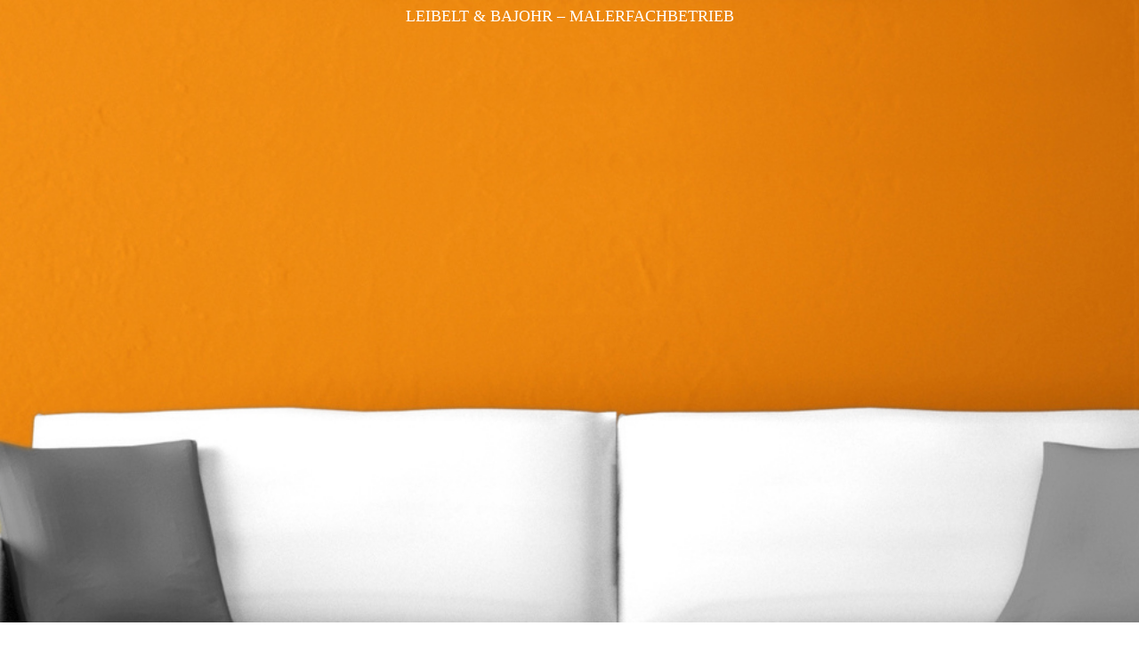

--- FILE ---
content_type: text/html; charset=utf-8
request_url: http://www.leibelt-bajohr.de/DAS-UNTERNEHMEN
body_size: 58325
content:
<!DOCTYPE html><html lang="de-DE"><head><meta http-equiv="Content-Type" content="text/html; charset=UTF-8"><title>Homepage von Leibelt &amp; Bajohr Malerfachbetrieb - DAS UNTERNEHMEN</title><meta name="description" content="Unsere Firma bietet professionelle Ausführung sämtlicher Maler-, Tapezier- und Lackierarbeiten in Ihrer Umgebung. Unser Ziel ist es, Sie zufriedenzustellen. Damit wir dieses Ziel erreichen, bieten wir besten Service zu fairen Preisen. Kontaktieren Sie uns!"><meta name="keywords" content="Meisterbetrieb, Fachberatung, Renovierung, Brillux GmbH &amp; Co. KG, Maler- &amp; Anstricharbeiten, Tapezierarbeiten, Innenputzarbeiten, Effektbeschichtungen, Zierprofile, Wandbeläge (Glasgewebe, Fototapeten, Reliefe), Altbausanierung (authentische Rekonstruktion), Stuckarbeiten (innen &amp; außen, Restauration), Bodenverlegearbeiten, Bodenbeschichtungen, Fassadendämmung, Innendämmung, Dachbodendämmung, "><meta content="Homepage von Leibelt &amp; Bajohr Malerfachbetrieb - DAS UNTERNEHMEN" property="og:title"><meta content="website" property="og:type"><meta content="http://maler-schoemberg.de/DAS-UNTERNEHMEN" property="og:url"><style>
                            .untrustedWidgetFrame {
                            width           : 300px;
                            height          : 200px;
                            border          : 0;
                            }
                        </style><script>
                            window.beng = window.beng || {};

                            window.beng.env = {
                            language : "de",
                            country : "DE",
                            mode : "deploy",
                            context : "page",
                            pageId : "000000934320",
                            scope : "1571981",
                            isProtected: false,
                            navigationText : "DAS UNTERNEHMEN",
                            instance : "1",
                            common_prefix : "//my.cm4all.net",
                            design_common : "//my.cm4all.net/beng/designs/",
                            design_template : "sys/cm_dux_079_2",
                            path_design : "//my.cm4all.net/beng/designs/data/sys/cm_dux_079_2/",
                            path_res : "//my.cm4all.net/res/",
                            path_bengres : "//my.cm4all.net/beng/res/",
                            masterDomain : "",
                            preferredDomain : "",
                            preprocessHostingUri : function(uri) {
                            
                                return uri || "";
                            
                            },
                            hideEmptyAreas: true
                            };
                            </script><script src="//my.cm4all.net/cm4all-beng-proxy/beng-proxy.js"></script><link type="text/css" rel="stylesheet" href="https://cdn-eu.c4t.cc/pool/font-awesome/4.7.0/css/font-awesome.min.css"/>
<link type="text/css" rel="stylesheet" href="//my.cm4all.net/res/js/lib/css/popup-guistrap.css" /><link rel="stylesheet" type="text/css" href="//my.cm4all.net/.cm4all/res/static/libcm4all-js-widget/3.85.43/css/widget-runtime.css" />
<link rel="stylesheet" type="text/css" href="//my.cm4all.net/.cm4all/res/static/beng-editor/3.0.44/css/deploy.css" />
<link rel="stylesheet" type="text/css" href="//my.cm4all.net/.cm4all/res/static/libcm4all-js-widget/3.85.43/css/slideshow-common.css" />
<script src="//my.cm4all.net/.cm4all/res/static/jquery-1.7/jquery.js"></script><script src="//my.cm4all.net/.cm4all/res/static/prototype-1.7.3/prototype.js"></script><script src="//my.cm4all.net/.cm4all/res/static/jslib/1.0.2/js/legacy.js"></script><script src="//my.cm4all.net/.cm4all/res/static/libcm4all-js-widget/3.85.43/js/widget-runtime.js"></script>
<script src="//my.cm4all.net/.cm4all/res/static/libcm4all-js-widget/3.85.43/js/slideshow-common.js"></script>
<script src="//my.cm4all.net/.cm4all/res/static/beng-editor/3.0.44/js/deploy.js"></script>
<script type="text/javascript" src="//my.cm4all.net/.cm4all/uro/assets/js/uro-min.js"></script><script>
                            (function() {
                                var linkElem = document.querySelector('link[href$="guistrap.css"], link[href$="guistrap.min.css"]');
                                if (linkElem) {
                                    linkElem.disabled = true;
                                    setTimeout(
                                            function() {
                                                linkElem.disabled = false ;
                                            },
                                            7500
                                    )
                                }
                            })();
                        </script><script>
                            window.cm_ensureFloatingSpace = function() {
                                jQuery(".cm_widget.cm_widget_float_left, .cm_widget.cm_widget_float_right").each(function (i, w) {
                                    w = jQuery(w);
                                    if (w.attr("data-original-width")) {
                                        w.css("width", w.attr("data-original-width")); // reset to original width
                                        w.removeAttr("data-original-width");
                                    }
                                    if (w.closest(".cm-container-small, .cm-container-medium").length > 0) {
                                        if (w.parent().innerWidth() - w.outerWidth() < 150 ||
                                            (w.attr("id").indexOf("FLMNGO_cm4all_com_widgets_Hamweather") >= 0 && w.outerWidth() < 150)) {
                                            if (!w.attr("data-original-width")) {
                                                w.attr("data-original-width", w[0].style.width); // store original width
                                            }
                                            w.css("width", "100%");
                                        }
                                    }
                                });
                            };
                            jQuery(window).resize(window.cm_ensureFloatingSpace);
                            jQuery(document).ready(window.cm_ensureFloatingSpace);
                        </script><script>
                      jQuery(document).ready(function() {
                        var as = jQuery(".cm_anchor");
                        as.each(function() {
                          var a = jQuery(this);
                          var t = a.attr("title");
                          a.hover(
                            function() {a.removeAttr("title");},
                            function() {if(t) a.attr({title: t});});});
                      });
                    </script><link href="//my.cm4all.net/.cm4all/designs/static/sys/cm_dux_079_2/1686182926.05/css/main.css" rel="stylesheet" type="text/css"><meta name="viewport" content="width=device-width, initial-scale=1, maximum-scale=1, user-scalable=no"><link href="//my.cm4all.net/.cm4all/designs/static/sys/cm_dux_079_2/1686182926.05/css/vars.css" rel="stylesheet" type="text/css"><link href="//my.cm4all.net/.cm4all/designs/static/sys/cm_dux_079_2/1686182926.05/css/cm-templates-global-style.css" rel="stylesheet" type="text/css"><link href="/.cm4all/handler.php/vars.css?v=20251018064631" type="text/css" rel="stylesheet"><script>
                            jQuery(document).ready(function () {
                                if (navigator.userAgent && navigator.userAgent.indexOf("Android 2.3") != -1) {
                                    jQuery(".cm-background-effects").css("position", "absolute"); // (PBT: #4187)
                                }
                            });
                            </script><style  type="text/css">.cm-logo {background-image: none;background-position: 0% 20%;
background-size: 65% auto;
background-repeat: no-repeat;
      }</style><script  type="text/javascript">window.cmLogoWidgetId = "CM_cm4all_com_widgets_Logo_7510398";
            window.cmLogoGetCommonWidget = function (){
                return new cm4all.Common.Widget({
            base    : "/DAS-UNTERNEHMEN",
            session : "",
            frame   : "",
            path    : "CM_cm4all_com_widgets_Logo_7510398"
        })
            };
            window.logoConfiguration = {
                "cm-logo-x" : "0%",
        "cm-logo-y" : "20%",
        "cm-logo-v" : "2.0",
        "cm-logo-w" : "65%",
        "cm-logo-h" : "auto",
        "cm-logo-di" : "sys/cm_dux_079_2",
        "cm-logo-u" : "uro-service://",
        "cm-logo-k" : "%7B%22serviceId%22%3A%220%22%2C%22path%22%3A%22%2FDesignvorlage%22%2C%22name%22%3A%22design_0021-092-logo-01.png%22%2C%22type%22%3A%22image%2Fpng%22%2C%22size%22%3A2131%2C%22start%22%3A%2216b22890c2b%22%2C%22width%22%3A413%2C%22height%22%3A63%7D",
        "cm-logo-bc" : "",
        "cm-logo-ln" : "",
        "cm-logo-ln$" : "",
        "cm-logo-hi" : true
        ,
        _logoBaseUrl : "uro-service:\/\/",
        _logoPath : "%7B%22serviceId%22%3A%220%22%2C%22path%22%3A%22%2FDesignvorlage%22%2C%22name%22%3A%22design_0021-092-logo-01.png%22%2C%22type%22%3A%22image%2Fpng%22%2C%22size%22%3A2131%2C%22start%22%3A%2216b22890c2b%22%2C%22width%22%3A413%2C%22height%22%3A63%7D"
        };
				document.observe('dom:loaded', function() {
					var containers = document.querySelectorAll("[cm_type=logo], [id=logo], .cm-logo");
          for (var i = 0; i < containers.length; i++) {
            var container = containers[i];
            if (container && window.beng && beng.env && beng.env.hideEmptyAreas) {
              if (beng.env.mode != "edit") {
                container.addClassName("cm_empty");
              } else {
                container.addClassName("cm_empty_editor");
              }
            }
          }
				});
			</script><link rel="icon" href="data:;base64,iVBORw0KGgo="/><style id="cm_table_styles">

            /*CM199f53775a02c66ebee61f208_begin*/

            #CM199f53775a02c66ebee61f208_div {
            margin: 0;
            padding: 0;
            
                width: 100%;
                max-width: 100%;
            
            }

            #CM199f53775a02c66ebee61f208 {
            border-spacing: 0px;
            
                width: 100%;
            
                margin: 10px -5px; /* negativ margins to place the outer td paddings outside the parent div */
            
                text-align: left;
            
                table-layout: fixed;
            
                width: calc(100% + 10px);
            
            }
            #CM199f53775a02c66ebee61f208 tr.cm_table {
            
                vertical-align: top;
            
            }
            #CM199f53775a02c66ebee61f208 td.cm_table {
            padding: 5px;
            
            }
            #CM199f53775a02c66ebee61f208 tr.cm_table.cm_firstrow td.cm_table {
            border-top: 0;
            }
            #CM199f53775a02c66ebee61f208 tr.cm_table.cm_lastrow td.cm_table {
            border-bottom: 0;
            }
            #CM199f53775a02c66ebee61f208 td.cm_table.cm_firstcol {
            border-left: 0;
            }
            #CM199f53775a02c66ebee61f208 td.cm_table.cm_lastcol {
            border-right: 0;
            }
            /*CM199f53775a02c66ebee61f208_end*/
        </style><style id="cm_background_queries"></style></head><body class=" device-desktop cm-deploy"><div class="cm-background"></div><div class="cm-background-video"></div><div class="cm-background-effects"></div><div class="cm-templates-container cm-templates-page-wrapper"><div class="cm-templates-heading cm_can_be_empty"><div class="cm-templates-container__center"><span class="cm-templates-heading__title cm_can_be_empty" id="title" style=""><span style="font-size: 18px; font-family: Merriweather, serif; color: #ffffff;">LEIBELT &amp; BAJOHR – MALERFACHBETRIEB</span></span><span class="cm-templates-heading__subtitle cm_can_be_empty" id="subtitle" style=""> </span></div></div><div class="cm-templates-keyvisual"><div class="cm-templates-keyvisual__media cm_can_be_empty cm-kv-0" id="keyvisual"></div></div><div class="cm-templates-spacer"> </div><div class="cm-templates-navigation"><div class="cm-templates-navigation__container cm-templates-container__center"><div class="cm-templates-logo"><div class="cm-templates-logo__media cm_can_be_empty cm-logo" id="logo"></div></div><div class="cm-templates-navigation__desktop cm_with_forcesub" id="cm_navigation"><ul id="cm_mainnavigation"><li id="cm_navigation_pid_934280"><a title="STARTSEITE" href="/STARTSEITE" class="cm_anchor">STARTSEITE</a></li><li id="cm_navigation_pid_934320" class="cm_current cm_has_subnavigation"><a title="DAS UNTERNEHMEN" href="/DAS-UNTERNEHMEN" class="cm_anchor">DAS UNTERNEHMEN</a><ul class="cm_subnavigation" id="cm_subnavigation_pid_934320"><li id="cm_navigation_pid_934321"><a title="Unser Team" href="/DAS-UNTERNEHMEN/Unser-Team" class="cm_anchor">Unser Team</a></li><li id="cm_navigation_pid_934322"><a title="Galerie" href="/DAS-UNTERNEHMEN/Galerie" class="cm_anchor">Galerie</a></li><li id="cm_navigation_pid_934323"><a title="Stellenangebote" href="/DAS-UNTERNEHMEN/Stellenangebote" class="cm_anchor">Stellenangebote</a></li></ul></li><li id="cm_navigation_pid_934324" class="cm_has_subnavigation"><a title="UNSERE LEISTUNGEN" href="/UNSERE-LEISTUNGEN" class="cm_anchor">UNSERE LEISTUNGEN</a><ul class="cm_subnavigation" id="cm_subnavigation_pid_934324"><li id="cm_navigation_pid_934325"><a title="Wärmedämmung" href="/UNSERE-LEISTUNGEN/Waermedaemmung" class="cm_anchor">Wärmedämmung</a></li><li id="cm_navigation_pid_934326"><a title="Altbausanierung" href="/UNSERE-LEISTUNGEN/Altbausanierung" class="cm_anchor">Altbausanierung</a></li><li id="cm_navigation_pid_934327"><a title="Stuckarbeiten" href="/UNSERE-LEISTUNGEN/Stuckarbeiten" class="cm_anchor">Stuckarbeiten</a></li><li id="cm_navigation_pid_934328"><a title="Weitere Leistungen" href="/UNSERE-LEISTUNGEN/Weitere-Leistungen" class="cm_anchor">Weitere Leistungen</a></li></ul></li><li id="cm_navigation_pid_934329"><a title="REFERENZEN" href="/REFERENZEN" class="cm_anchor">REFERENZEN</a></li><li id="cm_navigation_pid_934330"><a title="LIEFERANTEN" href="/LIEFERANTEN" class="cm_anchor">LIEFERANTEN</a></li><li id="cm_navigation_pid_934271" class="cm_has_subnavigation"><a title="KONTAKT" href="/KONTAKT" class="cm_anchor">KONTAKT</a><ul class="cm_subnavigation" id="cm_subnavigation_pid_934271"><li id="cm_navigation_pid_934331"><a title="Öffnungszeiten" href="/KONTAKT/Oeffnungszeiten" class="cm_anchor">Öffnungszeiten</a></li><li id="cm_navigation_pid_934332"><a title="Angebotsanfrage" href="/KONTAKT/Angebotsanfrage" class="cm_anchor">Angebotsanfrage</a></li><li id="cm_navigation_pid_934333"><a title="Anfahrt" href="/KONTAKT/Anfahrt" class="cm_anchor">Anfahrt</a></li><li id="cm_navigation_pid_934269"><a title="Impressum" href="/KONTAKT/Impressum" class="cm_anchor">Impressum</a></li></ul></li></ul></div><div class="cm-templates-navigation__mobil"><button type="button" class="cm-template-hamburger cm-template-hamburger--vortex"><span class="cm-template-hamburger__container"><span class="cm-template-hamburger__icon-lines"> </span></span><span class="cm-template-hamburger__pagename">Navigation</span></button><div class="cm_with_forcesub " id="mobilecm_mobile_navigation"><ul id="mobilecm_mainnavigation"><li id="mobilecm_navigation_pid_934280"><a title="STARTSEITE" href="/STARTSEITE" class="cm_anchor">STARTSEITE</a></li><li id="mobilecm_navigation_pid_934320" class="cm_current cm_has_subnavigation"><a title="DAS UNTERNEHMEN" href="/DAS-UNTERNEHMEN" class="cm_anchor">DAS UNTERNEHMEN</a><ul class="cm_subnavigation" id="mobilecm_subnavigation_pid_934320"><li id="mobilecm_navigation_pid_934321"><a title="Unser Team" href="/DAS-UNTERNEHMEN/Unser-Team" class="cm_anchor">Unser Team</a></li><li id="mobilecm_navigation_pid_934322"><a title="Galerie" href="/DAS-UNTERNEHMEN/Galerie" class="cm_anchor">Galerie</a></li><li id="mobilecm_navigation_pid_934323"><a title="Stellenangebote" href="/DAS-UNTERNEHMEN/Stellenangebote" class="cm_anchor">Stellenangebote</a></li></ul></li><li id="mobilecm_navigation_pid_934324" class="cm_has_subnavigation"><a title="UNSERE LEISTUNGEN" href="/UNSERE-LEISTUNGEN" class="cm_anchor">UNSERE LEISTUNGEN</a><ul class="cm_subnavigation" id="mobilecm_subnavigation_pid_934324"><li id="mobilecm_navigation_pid_934325"><a title="Wärmedämmung" href="/UNSERE-LEISTUNGEN/Waermedaemmung" class="cm_anchor">Wärmedämmung</a></li><li id="mobilecm_navigation_pid_934326"><a title="Altbausanierung" href="/UNSERE-LEISTUNGEN/Altbausanierung" class="cm_anchor">Altbausanierung</a></li><li id="mobilecm_navigation_pid_934327"><a title="Stuckarbeiten" href="/UNSERE-LEISTUNGEN/Stuckarbeiten" class="cm_anchor">Stuckarbeiten</a></li><li id="mobilecm_navigation_pid_934328"><a title="Weitere Leistungen" href="/UNSERE-LEISTUNGEN/Weitere-Leistungen" class="cm_anchor">Weitere Leistungen</a></li></ul></li><li id="mobilecm_navigation_pid_934329"><a title="REFERENZEN" href="/REFERENZEN" class="cm_anchor">REFERENZEN</a></li><li id="mobilecm_navigation_pid_934330"><a title="LIEFERANTEN" href="/LIEFERANTEN" class="cm_anchor">LIEFERANTEN</a></li><li id="mobilecm_navigation_pid_934271" class="cm_has_subnavigation"><a title="KONTAKT" href="/KONTAKT" class="cm_anchor">KONTAKT</a><ul class="cm_subnavigation" id="mobilecm_subnavigation_pid_934271"><li id="mobilecm_navigation_pid_934331"><a title="Öffnungszeiten" href="/KONTAKT/Oeffnungszeiten" class="cm_anchor">Öffnungszeiten</a></li><li id="mobilecm_navigation_pid_934332"><a title="Angebotsanfrage" href="/KONTAKT/Angebotsanfrage" class="cm_anchor">Angebotsanfrage</a></li><li id="mobilecm_navigation_pid_934333"><a title="Anfahrt" href="/KONTAKT/Anfahrt" class="cm_anchor">Anfahrt</a></li><li id="mobilecm_navigation_pid_934269"><a title="Impressum" href="/KONTAKT/Impressum" class="cm_anchor">Impressum</a></li></ul></li></ul></div></div></div></div><div class="cm-templates-content"><div class="cm-templates-container__center"><div class="cm-templates-content__main" id="content_main" data-cm-hintable="yes"><h1 style="font-size: x-large; color: #363535; font-family: Merriweather;">Unser Unternehmen</h1><div class="clearFloating" style="clear:both;height: 0px; width: auto;"></div><div id="widgetcontainer_S4BPRD_cm4all_com_widgets_UroPhoto_7511004" class="cm_widget cm4all_com_widgets_UroPhoto cm_widget_float_right" style="width:13%; max-width:1000px; "><div class="cm_widget_anchor"><a name="S4BPRD_cm4all_com_widgets_UroPhoto_7511004" id="widgetanchor_S4BPRD_cm4all_com_widgets_UroPhoto_7511004"><!--cm4all.com.widgets.UroPhoto--></a></div><div xmlns="http://www.w3.org/1999/xhtml" style="width:100%;height:100%;" id="uroPhotoOuterS4BPRD_cm4all_com_widgets_UroPhoto_7511004"><picture><source srcset="/.cm4all/uproc.php/0/.153513a3791.jpg/picture-2600?_=199f54b2270 1x, /.cm4all/uproc.php/0/153513a3791.jpg?_=199f54b2270 2x" media="(min-width:1300px)"><source srcset="/.cm4all/uproc.php/0/.153513a3791.jpg/picture-1600?_=199f54b2270 1x, /.cm4all/uproc.php/0/.153513a3791.jpg/picture-2600?_=199f54b2270 2x" media="(min-width:800px)"><source srcset="/.cm4all/uproc.php/0/.153513a3791.jpg/picture-1200?_=199f54b2270 1x, /.cm4all/uproc.php/0/.153513a3791.jpg/picture-1600?_=199f54b2270 2x" media="(min-width:600px)"><source srcset="/.cm4all/uproc.php/0/.153513a3791.jpg/picture-800?_=199f54b2270 1x, /.cm4all/uproc.php/0/.153513a3791.jpg/picture-1200?_=199f54b2270 2x" media="(min-width:400px)"><source srcset="/.cm4all/uproc.php/0/.153513a3791.jpg/picture-400?_=199f54b2270 1x, /.cm4all/uproc.php/0/.153513a3791.jpg/picture-800?_=199f54b2270 2x" media="(min-width:200px)"><source srcset="/.cm4all/uproc.php/0/.153513a3791.jpg/picture-200?_=199f54b2270 1x, /.cm4all/uproc.php/0/.153513a3791.jpg/picture-400?_=199f54b2270 2x" media="(min-width:100px)"><img src="/.cm4all/uproc.php/0/.153513a3791.jpg/picture-200?_=199f54b2270" data-uro-original="/.cm4all/uproc.php/0/153513a3791.jpg?_=199f54b2270" onerror="uroGlobal().util.error(this, '', 'uro-widget')" data-uro-width="1000" data-uro-height="881" alt="" style="width:100%;" title="" loading="lazy"></picture><span></span></div></div><p style="color: #363535; font-family: Roboto, sans-serif; font-size: small;">Auf dieser Seite finden Sie alle Informationen, die Ihnen helfen, sich ein Bild von unserem Betrieb zu machen.</p><p style="color: #363535; font-family: Roboto, sans-serif; font-size: small;">Die Firma existiert schon seit vielen Jahren und ist bekannt für ihre qualitativ hochwertige Arbeit und Zuverlässigkeit. Mit jahrelanger Arbeitserfahrung garantieren unsere Mitarbeiter, dass sämtliche Arbeiten stets optimal und gewissenhaft ausgeführt werden.</p><p style="color: #363535; font-family: Roboto, sans-serif; font-size: small;">Schauen Sie sich unsere Galerie an. Dort können Sie sich einen persönlichen Eindruck von unseren Mitarbeitern, der Firma und unserer Arbeit verschaffen.</p><div class="clearFloating" style="clear:both;height: 0px; width: auto;"></div><div id="widgetcontainer_S4BPRD_com_cm4all_wdn_Separatingline_7511016" class="
					cm_widget_block
					cm_widget com_cm4all_wdn_Separatingline cm_widget_block_center" style="width:100%; max-width:100%; "><div class="cm_widget_anchor"><a name="S4BPRD_com_cm4all_wdn_Separatingline_7511016" id="widgetanchor_S4BPRD_com_cm4all_wdn_Separatingline_7511016"><!--com.cm4all.wdn.Separatingline--></a></div><script type="text/javascript">
window.cm4all.widgets.register( '/DAS-UNTERNEHMEN', '', '', 'S4BPRD_com_cm4all_wdn_Separatingline_7511016');
</script>
		<script type="text/javascript">
	(function() {

		var links = ["@\/css\/straight.min.css?v=2.css"];
		for( var i=0; i<links.length; i++) {
			if( links[i].indexOf( '@')==0) {
				links[i] = "/.cm4all/widgetres.php/com.cm4all.wdn.Separatingline/" + links[i].substring( 2);
			} else if( links[i].indexOf( '/')!=0) {
				links[i] = window.cm4all.widgets[ 'S4BPRD_com_cm4all_wdn_Separatingline_7511016'].url( links[i]);
			}
		}
		cm4all.Common.loadCss( links);

		var scripts = [];
		for( var i=0; i<scripts.length; i++) {
			if( scripts[i].indexOf( '@')==0) {
				scripts[i] = "/.cm4all/widgetres.php/com.cm4all.wdn.Separatingline/" + scripts[i].substring( 2);
			} else if( scripts[i].indexOf( '/')!=0) {
				scripts[i] = window.cm4all.widgets[ 'S4BPRD_com_cm4all_wdn_Separatingline_7511016'].url( scripts[i]);
			}
		}

		var deferred = jQuery.Deferred();
		window.cm4all.widgets[ 'S4BPRD_com_cm4all_wdn_Separatingline_7511016'].ready = (function() {
			var ready = function ready( handler) {
				deferred.done( handler);
			};
			return deferred.promise( ready);
		})();
		cm4all.Common.requireLibrary( scripts, function() {
			deferred.resolveWith( window.cm4all.widgets[ 'S4BPRD_com_cm4all_wdn_Separatingline_7511016']);
		});
	})();
</script><script type="text/javascript">
  (function() {
    if (document.querySelector('link[href*="/font-awesome."], link[href*="/e/Bundle/"]')) {
      return;
    }

    var request = new XMLHttpRequest();
    request.open('GET', '//cdn-eu.c4t.cc/font-awesome,version=4?format=json', true);
    request.onload = function() {
      if (request.status >= 200 && request.status < 400) {
        var data = JSON.parse(request.responseText);
        if (data && data.resources && Array.isArray(data.resources.css)) {
          window.Common.loadCss(data.resources.css);
        }
      }
    };
    request.send();
  })();
</script>

<div class="cm-widget_separatingline cm-w_sl-h1 cm-w_sl-straight" style="margin: 1% 0% 1% 0%;"></div>
</div><h1 style="font-size: x-large; color: #363535; font-family: Merriweather;">Unser Motto</h1><p style="color: #363535; font-family: Roboto, sans-serif; font-size: small;">Als modernes Dienstleistungsunternehmen steht guter Service für uns ganz oben! Wir betreuen Sie von Anfang an und lassen Sie nicht im Regen stehen. So ist es unsere Maxime, Sie als Kunden zufriedenzustellen - denn wir sind erst zufrieden, wenn Sie es sind!</p><div style="clear: both;" id="cm_bottom_clearer" contenteditable="false"></div></div></div></div><div class="cm-templates-sidebar cm-templates-sidebar--position-bottom cm_can_be_empty"><div class="cm-templates-sidebar__container cm-templates-container__center"><div class="sidebar cm-templates-sidebar__widgetbar cm_can_be_empty" id="widgetbar_site_1" data-cm-hintable="yes"><div id="widgetcontainer_S4BPRD_cm4all_com_widgets_UroPhoto_7510610" class="
					cm_widget_block
					cm_widget cm4all_com_widgets_UroPhoto cm_widget_block_center" style="width:13.7%; max-width:856px; "><div class="cm_widget_anchor"><a name="S4BPRD_cm4all_com_widgets_UroPhoto_7510610" id="widgetanchor_S4BPRD_cm4all_com_widgets_UroPhoto_7510610"><!--cm4all.com.widgets.UroPhoto--></a></div><div xmlns="http://www.w3.org/1999/xhtml" style="width:100%;height:100%;" id="uroPhotoOuterS4BPRD_cm4all_com_widgets_UroPhoto_7510610"><picture><source srcset="/.cm4all/uproc.php/0/.logo.png/picture-2600?_=199f5337fa8 1x, /.cm4all/uproc.php/0/logo.png?_=199f5337fa8 2x" media="(min-width:1300px)"><source srcset="/.cm4all/uproc.php/0/.logo.png/picture-1600?_=199f5337fa8 1x, /.cm4all/uproc.php/0/.logo.png/picture-2600?_=199f5337fa8 2x" media="(min-width:800px)"><source srcset="/.cm4all/uproc.php/0/.logo.png/picture-1200?_=199f5337fa8 1x, /.cm4all/uproc.php/0/.logo.png/picture-1600?_=199f5337fa8 2x" media="(min-width:600px)"><source srcset="/.cm4all/uproc.php/0/.logo.png/picture-800?_=199f5337fa8 1x, /.cm4all/uproc.php/0/.logo.png/picture-1200?_=199f5337fa8 2x" media="(min-width:400px)"><source srcset="/.cm4all/uproc.php/0/.logo.png/picture-400?_=199f5337fa8 1x, /.cm4all/uproc.php/0/.logo.png/picture-800?_=199f5337fa8 2x" media="(min-width:200px)"><source srcset="/.cm4all/uproc.php/0/.logo.png/picture-200?_=199f5337fa8 1x, /.cm4all/uproc.php/0/.logo.png/picture-400?_=199f5337fa8 2x" media="(min-width:100px)"><img src="/.cm4all/uproc.php/0/.logo.png/picture-200?_=199f5337fa8" data-uro-original="/.cm4all/uproc.php/0/logo.png?_=199f5337fa8" onerror="uroGlobal().util.error(this, '', 'uro-widget')" data-uro-width="856" data-uro-height="325" alt="" style="width:100%;" title="" loading="lazy"></picture><span></span></div></div><p style="text-align: center;"><br></p><table id="CM199f53775a02c66ebee61f208" class="cm_table"><tbody class="cm_table"><tr class="cm_table cm_firstrow"><td style="text-align: right;" class="cm_table cm_firstcol"><div id="widgetcontainer_S4BPRD_cm4all_com_widgets_UroPhoto_7510810" class="cm_widget cm4all_com_widgets_UroPhoto cm_widget_float_right" style="width:13.1%; max-width:61px; "><div class="cm_widget_anchor"><a name="S4BPRD_cm4all_com_widgets_UroPhoto_7510810" id="widgetanchor_S4BPRD_cm4all_com_widgets_UroPhoto_7510810"><!--cm4all.com.widgets.UroPhoto--></a></div><div xmlns="http://www.w3.org/1999/xhtml" style="width:100%;height:100%;" id="uroPhotoOuterS4BPRD_cm4all_com_widgets_UroPhoto_7510810"><a href="/KONTAKT/Anfahrt" style="border:none"><picture><source srcset="/.cm4all/uproc.php/0/.anfahrt.png/picture-2600?_=199f5355080 1x, /.cm4all/uproc.php/0/anfahrt.png?_=199f5355080 2x" media="(min-width:1300px)"><source srcset="/.cm4all/uproc.php/0/.anfahrt.png/picture-1600?_=199f5355080 1x, /.cm4all/uproc.php/0/.anfahrt.png/picture-2600?_=199f5355080 2x" media="(min-width:800px)"><source srcset="/.cm4all/uproc.php/0/.anfahrt.png/picture-1200?_=199f5355080 1x, /.cm4all/uproc.php/0/.anfahrt.png/picture-1600?_=199f5355080 2x" media="(min-width:600px)"><source srcset="/.cm4all/uproc.php/0/.anfahrt.png/picture-800?_=199f5355080 1x, /.cm4all/uproc.php/0/.anfahrt.png/picture-1200?_=199f5355080 2x" media="(min-width:400px)"><source srcset="/.cm4all/uproc.php/0/.anfahrt.png/picture-400?_=199f5355080 1x, /.cm4all/uproc.php/0/.anfahrt.png/picture-800?_=199f5355080 2x" media="(min-width:200px)"><source srcset="/.cm4all/uproc.php/0/.anfahrt.png/picture-200?_=199f5355080 1x, /.cm4all/uproc.php/0/.anfahrt.png/picture-400?_=199f5355080 2x" media="(min-width:100px)"><img src="/.cm4all/uproc.php/0/.anfahrt.png/picture-200?_=199f5355080" data-uro-original="/.cm4all/uproc.php/0/anfahrt.png?_=199f5355080" onerror="uroGlobal().util.error(this, '', 'uro-widget')" data-uro-width="61" data-uro-height="75" alt="" style="width:100%;" title="" loading="lazy"></picture><span></span></a></div></div><p><br></p></td><td class="cm_table cm_lastcol"><p><span style="background-color: transparent;"><span style="color: #363535; font-family: Roboto, sans-serif; font-size: small;">Salmbacher Straße 36</span><br><span style="color: #363535; font-family: Roboto, sans-serif; font-size: small;">75328 Schömberg</span></span></p></td></tr><tr class="cm_table"><td style="text-align: right;" class="cm_table cm_firstcol"><div id="widgetcontainer_S4BPRD_cm4all_com_widgets_UroPhoto_7510803" class="cm_widget cm4all_com_widgets_UroPhoto cm_widget_float_right" style="width:38.2%; max-width:50px; "><div class="cm_widget_anchor"><a name="S4BPRD_cm4all_com_widgets_UroPhoto_7510803" id="widgetanchor_S4BPRD_cm4all_com_widgets_UroPhoto_7510803"><!--cm4all.com.widgets.UroPhoto--></a></div><div xmlns="http://www.w3.org/1999/xhtml" style="width:100%;height:100%;" id="uroPhotoOuterS4BPRD_cm4all_com_widgets_UroPhoto_7510803"><a href="/KONTAKT" style="border:none"><picture><source srcset="/.cm4all/uproc.php/0/.telefon.png/picture-2600?_=199f53544c8 1x, /.cm4all/uproc.php/0/telefon.png?_=199f53544c8 2x" media="(min-width:1300px)"><source srcset="/.cm4all/uproc.php/0/.telefon.png/picture-1600?_=199f53544c8 1x, /.cm4all/uproc.php/0/.telefon.png/picture-2600?_=199f53544c8 2x" media="(min-width:800px)"><source srcset="/.cm4all/uproc.php/0/.telefon.png/picture-1200?_=199f53544c8 1x, /.cm4all/uproc.php/0/.telefon.png/picture-1600?_=199f53544c8 2x" media="(min-width:600px)"><source srcset="/.cm4all/uproc.php/0/.telefon.png/picture-800?_=199f53544c8 1x, /.cm4all/uproc.php/0/.telefon.png/picture-1200?_=199f53544c8 2x" media="(min-width:400px)"><source srcset="/.cm4all/uproc.php/0/.telefon.png/picture-400?_=199f53544c8 1x, /.cm4all/uproc.php/0/.telefon.png/picture-800?_=199f53544c8 2x" media="(min-width:200px)"><source srcset="/.cm4all/uproc.php/0/.telefon.png/picture-200?_=199f53544c8 1x, /.cm4all/uproc.php/0/.telefon.png/picture-400?_=199f53544c8 2x" media="(min-width:100px)"><img src="/.cm4all/uproc.php/0/.telefon.png/picture-200?_=199f53544c8" data-uro-original="/.cm4all/uproc.php/0/telefon.png?_=199f53544c8" onerror="uroGlobal().util.error(this, '', 'uro-widget')" data-uro-width="50" data-uro-height="40" alt="" style="width:100%;" title="" loading="lazy"></picture><span></span></a></div></div><p><br></p></td><td class="cm_table cm_lastcol"><p><span style="background-color: transparent;"><span style="color: #363535; font-family: Roboto, sans-serif; font-size: small;">Tel.: 07084-6126</span><br><span style="color: #363535; font-family: Roboto, sans-serif; font-size: small;">Fax: 07084-4703</span><br><span style="color: #363535; font-family: Roboto, sans-serif; font-size: small;">Herr Bajohr: 0177-6422217</span><br><span style="color: #363535; font-family: Roboto, sans-serif; font-size: small;">Herr Leibelt: 0171-2726001</span></span></p></td></tr><tr class="cm_table cm_lastrow"><td style="text-align: right;" class="cm_table cm_firstcol"><div id="widgetcontainer_S4BPRD_cm4all_com_widgets_UroPhoto_7510641" class="cm_widget cm4all_com_widgets_UroPhoto cm_widget_float_right" style="width:13.1%; max-width:50px; "><div class="cm_widget_anchor"><a name="S4BPRD_cm4all_com_widgets_UroPhoto_7510641" id="widgetanchor_S4BPRD_cm4all_com_widgets_UroPhoto_7510641"><!--cm4all.com.widgets.UroPhoto--></a></div><div xmlns="http://www.w3.org/1999/xhtml" style="width:100%;height:100%;" id="uroPhotoOuterS4BPRD_cm4all_com_widgets_UroPhoto_7510641"><a href="mailto:malerleibelt@aol.com"><picture><source srcset="/.cm4all/uproc.php/0/.mail.png/picture-2600?_=199f53548b0 1x, /.cm4all/uproc.php/0/mail.png?_=199f53548b0 2x" media="(min-width:1300px)"><source srcset="/.cm4all/uproc.php/0/.mail.png/picture-1600?_=199f53548b0 1x, /.cm4all/uproc.php/0/.mail.png/picture-2600?_=199f53548b0 2x" media="(min-width:800px)"><source srcset="/.cm4all/uproc.php/0/.mail.png/picture-1200?_=199f53548b0 1x, /.cm4all/uproc.php/0/.mail.png/picture-1600?_=199f53548b0 2x" media="(min-width:600px)"><source srcset="/.cm4all/uproc.php/0/.mail.png/picture-800?_=199f53548b0 1x, /.cm4all/uproc.php/0/.mail.png/picture-1200?_=199f53548b0 2x" media="(min-width:400px)"><source srcset="/.cm4all/uproc.php/0/.mail.png/picture-400?_=199f53548b0 1x, /.cm4all/uproc.php/0/.mail.png/picture-800?_=199f53548b0 2x" media="(min-width:200px)"><source srcset="/.cm4all/uproc.php/0/.mail.png/picture-200?_=199f53548b0 1x, /.cm4all/uproc.php/0/.mail.png/picture-400?_=199f53548b0 2x" media="(min-width:100px)"><img src="/.cm4all/uproc.php/0/.mail.png/picture-200?_=199f53548b0" data-uro-original="/.cm4all/uproc.php/0/mail.png?_=199f53548b0" onerror="uroGlobal().util.error(this, '', 'uro-widget')" data-uro-width="50" data-uro-height="35" alt="" style="width:100%;" title="" loading="lazy"></picture><span></span></a></div></div><p><br></p></td><td class="cm_table cm_lastcol"><p><a href="mailto:malerleibelt%40aol.com?subject=" style="font-family: Roboto, sans-serif; font-size: small; color: #363535; background-color: transparent;" class="cm_anchor">malerleibelt@aol.com</a></p></td></tr></tbody></table><div id="widgetcontainer_S4BPRD_com_cm4all_wdn_w4b_LinkBrillux_7511639" class="
					cm_widget_block
					cm_widget com_cm4all_wdn_w4b_LinkBrillux cm_widget_block_center" style="width:100%; max-width:100%; "><div class="cm_widget_anchor"><a name="S4BPRD_com_cm4all_wdn_w4b_LinkBrillux_7511639" id="widgetanchor_S4BPRD_com_cm4all_wdn_w4b_LinkBrillux_7511639"><!--com.cm4all.wdn.w4b.LinkBrillux--></a></div><script type="text/javascript">
window.cm4all.widgets.register( '/DAS-UNTERNEHMEN', '', '', 'S4BPRD_com_cm4all_wdn_w4b_LinkBrillux_7511639');
</script>
		<script>
	window.cm4all.widgets[ 'S4BPRD_com_cm4all_wdn_w4b_LinkBrillux_7511639'].ready = (function() {
		var deferred = jQuery.Deferred().resolveWith( window.cm4all.widgets[ 'S4BPRD_com_cm4all_wdn_w4b_LinkBrillux_7511639']);
		var ready = function ready( handler) {
			deferred.done( handler);
		};
		return deferred.promise( ready);
	})();
</script><div id="C_S4BPRD_com_cm4all_wdn_w4b_LinkBrillux_7511639__-BrilluxLink" style="text-align: center;">
  <a
    target="_blank"
    rel="noopener noreferrer external"
    href="https://www.farbdesigner.de/web/"
  >
    <img
      style="max-width: 100%;"
      alt="@/images/farbdesigner_2.jpg"
      src="/.cm4all/widgetres.php/com.cm4all.wdn.w4b.LinkBrillux/images/farbdesigner_2.jpg"
    />
  </a>
</div>
</div><p style="text-align: center;"><br></p></div><div class="sidebar cm-templates-sidebar__widgetbar cm_can_be_empty" id="widgetbar_page_1" data-cm-hintable="yes"><p> </p></div></div></div><div class="cm-templates-footer cm_can_be_empty"><div class="cm-templates-footer__container cm-templates-container__center"><div class="cm-templates-footer__content cm_can_be_empty" id="footer" data-cm-hintable="yes"><div style="text-align: center;"><span style="font-size: small; font-family: Roboto;"><span style="color: #ffffff; font-family: Roboto;"><a href="/STARTSEITE" class="cm_anchor">Startseite</a></span>           |          <span style="color: #ffffff; font-family: Roboto;"><a href="/KONTAKT/Impressum" class="cm_anchor">Impressum &amp; Datenschutz</a></span>          |         <span style="color: #ffffff; font-family: Roboto;"><a href="/KONTAKT" class="cm_anchor">Kontakt</a></span>         |         <a href="mailto:?subject=Interessante%20Webseite%20entdeckt!&amp;body=Ich%20habe%20eine%20interessante%20Webseite%20entdeckt.%20Hier%20ist%20der%20Link:%20http://15719812779.web4business.net" style="color: #ffffff; font-family: Merriweather;" class="cm_anchor"><span style="font-family: Roboto;">Seite weiterempfehlen</span></a>          |         </span><span style="font-size: 14px;"><span style="font-size: 13px; font-family: Roboto, sans-serif;">Letzte Änderung: 18.10.2025</span> </span><span style="font-size: small; font-family: Roboto;">   </span><span style="font-size: small; font-family: Roboto;">|</span><span style="font-size: small; font-family: Roboto;">   </span><span style="font-size: small; font-family: Roboto;">© Leibelt &amp; Bajohr Malerfachbetrieb </span><span style="font-size: 13px; font-family: Roboto, sans-serif;">2025</span></div></div></div></div></div><script type="text/javascript" src="//my.cm4all.net/.cm4all/designs/static/sys/cm_dux_079_2/1686182926.05/js/initialise.js"></script><script type="text/javascript" src="//my.cm4all.net/.cm4all/designs/static/sys/cm_dux_079_2/1686182926.05/js/cm-templates-global-script.js"></script><div class="cm_widget_anchor"><a name="CM_cm4all_com_widgets_CookiePolicy_7510399" id="widgetanchor_CM_cm4all_com_widgets_CookiePolicy_7510399"><!--cm4all.com.widgets.CookiePolicy--></a></div><div style="display:none" class="cm-wp-container cm4all-cookie-policy-placeholder-template"><div class="cm-wp-header"><h4 class="cm-wp-header__headline">Externe Inhalte</h4><p class="cm-wp-header__text">Die an dieser Stelle vorgesehenen Inhalte können aufgrund Ihrer aktuellen <a class="cm-wp-header__link" href="#" onclick="openCookieSettings();return false;">Cookie-Einstellungen</a> nicht angezeigt werden.</p></div><div class="cm-wp-content"><div class="cm-wp-content__control"><label class="cm-wp-content-switcher"><input type="checkbox" class="cm-wp-content-switcher__checkbox" /><span class="cm-wp-content-switcher__label">Drittanbieter-Inhalte</span></label></div><p class="cm-wp-content__text">Diese Webseite bietet möglicherweise Inhalte oder Funktionalitäten an, die von Drittanbietern eigenverantwortlich zur Verfügung gestellt werden. Diese Drittanbieter können eigene Cookies setzen, z.B. um die Nutzeraktivität zu verfolgen oder ihre Angebote zu personalisieren und zu optimieren.</p></div></div><div style="display: none;" id="cookieSettingsDialog" class="cm-cookie-container"><div class="cm-cookie-header"><h4 class="cm-cookie-header__headline">Cookie-Einstellungen</h4><div class="cm-cookie-header__close-button"></div></div><div class="cm-cookie-content"><p class="cm-cookie-content__text">Diese Webseite verwendet Cookies, um Besuchern ein optimales Nutzererlebnis zu bieten. Bestimmte Inhalte von Drittanbietern werden nur angezeigt, wenn die entsprechende Option aktiviert ist. Die Datenverarbeitung kann dann auch in einem Drittland erfolgen. Weitere Informationen hierzu in der Datenschutzerklärung.</p><div class="cm-cookie-content__controls"><div class="cm-cookie-controls-container"><div class="cm-cookie-controls cm-cookie-controls--essential"><div class="cm-cookie-flex-wrapper"><label class="cm-cookie-switch-wrapper"><input id="cookieSettingsEssential" type="checkbox" disabled="disabled" checked="checked" /><span></span></label><div class="cm-cookie-expand-wrapper"><span>Technisch notwendige</span><div class="cm-cookie-content-expansion-button"></div></div></div><div class="cm-cookie-content-expansion-text">Diese Cookies sind zum Betrieb der Webseite notwendig, z.B. zum Schutz vor Hackerangriffen und zur Gewährleistung eines konsistenten und der Nachfrage angepassten Erscheinungsbilds der Seite.</div></div><div class="cm-cookie-controls cm-cookie-controls--statistic"><div class="cm-cookie-flex-wrapper"><label class="cm-cookie-switch-wrapper"><input id="cookieSettingsStatistics" type="checkbox" /><span></span></label><div class="cm-cookie-expand-wrapper"><span>Analytische</span><div class="cm-cookie-content-expansion-button"></div></div></div><div class="cm-cookie-content-expansion-text">Diese Cookies werden verwendet, um das Nutzererlebnis weiter zu optimieren. Hierunter fallen auch Statistiken, die dem Webseitenbetreiber von Drittanbietern zur Verfügung gestellt werden, sowie die Ausspielung von personalisierter Werbung durch die Nachverfolgung der Nutzeraktivität über verschiedene Webseiten.</div></div><div class="cm-cookie-controls cm-cookie-controls--third-party"><div class="cm-cookie-flex-wrapper"><label class="cm-cookie-switch-wrapper"><input id="cookieSettingsThirdparty" type="checkbox" /><span></span></label><div class="cm-cookie-expand-wrapper"><span>Drittanbieter-Inhalte</span><div class="cm-cookie-content-expansion-button"></div></div></div><div class="cm-cookie-content-expansion-text">Diese Webseite bietet möglicherweise Inhalte oder Funktionalitäten an, die von Drittanbietern eigenverantwortlich zur Verfügung gestellt werden. Diese Drittanbieter können eigene Cookies setzen, z.B. um die Nutzeraktivität zu verfolgen oder ihre Angebote zu personalisieren und zu optimieren.</div></div></div><div class="cm-cookie-content-button"><div onclick="selectAllCookieTypes(); setTimeout(saveCookieSettings, 400);" class="cm-cookie-button cm-cookie-content-button--accept-all"><span>Alle akzeptieren</span></div><div onclick="saveCookieSettings();" class="cm-cookie-button cm-cookie-content-button--save"><span>Speichern</span></div></div></div></div></div><script type="text/javascript">
      Common.loadCss("/.cm4all/widgetres.php/cm4all.com.widgets.CookiePolicy/show.css?v=1766407036784");
    </script><script data-tracking="true" data-cookie-settings-enabled="true" src="/.cm4all/widgetres.php/cm4all.com.widgets.CookiePolicy/show.js?v=1766407036784" defer="defer" id="cookieSettingsScript"></script><noscript ><div style="position:absolute;bottom:0;" id="statdiv"><img alt="" height="1" width="1" src="//my.cm4all.net/.cm4all/_pixel.img?site=1043580-Pz2gsgu9&amp;page=pid_934320&amp;path=%2FDAS-UNTERNEHMEN&amp;nt=DAS+UNTERNEHMEN"/></div></noscript><script  type="text/javascript">//<![CDATA[
            document.body.insertAdjacentHTML('beforeend', '<div style="position:absolute;bottom:0;" id="statdiv"><img alt="" height="1" width="1" src="//my.cm4all.net/.cm4all/_pixel.img?site=1043580-Pz2gsgu9&amp;page=pid_934320&amp;path=%2FDAS-UNTERNEHMEN&amp;nt=DAS+UNTERNEHMEN&amp;domain='+escape(document.location.hostname)+'&amp;ref='+escape(document.referrer)+'"/></div>');
        //]]></script><script type="application/x-cm4all-cookie-consent" data-code="&lt;style&gt;
.socialBookmarks {   text-align: left !important; }



 &lt;/style&gt;"></script><div  style="display: none;" id="keyvisualWidgetVideosContainer"></div><style  type="text/css">.cm-kv-0-1 {
background-color: ;
background-position: 50% 50%;
background-size: auto 100%;
background-repeat: no-repeat;
}
.cm-kv-0-2 {
background-color: ;
background-position: 50% 50%;
background-size: auto 100%;
background-repeat: no-repeat;
}
.cm-kv-0-3 {
background-color: ;
background-position: 50% 50%;
background-size: auto 100%;
background-repeat: no-repeat;
}
.cm-kv-0-4 {
background-color: ;
background-position: 50% 50%;
background-size: auto 100%;
background-repeat: no-repeat;
}
.cm-kv-0-5 {
background-color: ;
background-position: 50% 50%;
background-size: auto 100%;
background-repeat: no-repeat;
}
.cm-kv-0-6 {
background-color: ;
background-position: 50% 50%;
background-size: auto 100%;
background-repeat: no-repeat;
}
@media(min-width: 100px), (min-resolution: 72dpi), (-webkit-min-device-pixel-ratio: 1) {.cm-kv-0-1{background-image:url("/.cm4all/uproc.php/0/.titel13.jpg/picture-200?_=199f52a1340");}}@media(min-width: 100px), (min-resolution: 144dpi), (-webkit-min-device-pixel-ratio: 2) {.cm-kv-0-1{background-image:url("/.cm4all/uproc.php/0/.titel13.jpg/picture-400?_=199f52a1340");}}@media(min-width: 200px), (min-resolution: 72dpi), (-webkit-min-device-pixel-ratio: 1) {.cm-kv-0-1{background-image:url("/.cm4all/uproc.php/0/.titel13.jpg/picture-400?_=199f52a1340");}}@media(min-width: 200px), (min-resolution: 144dpi), (-webkit-min-device-pixel-ratio: 2) {.cm-kv-0-1{background-image:url("/.cm4all/uproc.php/0/.titel13.jpg/picture-800?_=199f52a1340");}}@media(min-width: 400px), (min-resolution: 72dpi), (-webkit-min-device-pixel-ratio: 1) {.cm-kv-0-1{background-image:url("/.cm4all/uproc.php/0/.titel13.jpg/picture-800?_=199f52a1340");}}@media(min-width: 400px), (min-resolution: 144dpi), (-webkit-min-device-pixel-ratio: 2) {.cm-kv-0-1{background-image:url("/.cm4all/uproc.php/0/.titel13.jpg/picture-1200?_=199f52a1340");}}@media(min-width: 600px), (min-resolution: 72dpi), (-webkit-min-device-pixel-ratio: 1) {.cm-kv-0-1{background-image:url("/.cm4all/uproc.php/0/.titel13.jpg/picture-1200?_=199f52a1340");}}@media(min-width: 600px), (min-resolution: 144dpi), (-webkit-min-device-pixel-ratio: 2) {.cm-kv-0-1{background-image:url("/.cm4all/uproc.php/0/.titel13.jpg/picture-1600?_=199f52a1340");}}@media(min-width: 800px), (min-resolution: 72dpi), (-webkit-min-device-pixel-ratio: 1) {.cm-kv-0-1{background-image:url("/.cm4all/uproc.php/0/.titel13.jpg/picture-1600?_=199f52a1340");}}@media(min-width: 800px), (min-resolution: 144dpi), (-webkit-min-device-pixel-ratio: 2) {.cm-kv-0-1{background-image:url("/.cm4all/uproc.php/0/.titel13.jpg/picture-2600?_=199f52a1340");}}@media(min-width: 100px), (min-resolution: 72dpi), (-webkit-min-device-pixel-ratio: 1) {.cm-kv-0-2{background-image:url("/.cm4all/uproc.php/0/.titel15.jpg/picture-200?_=199f528fc40");}}@media(min-width: 100px), (min-resolution: 144dpi), (-webkit-min-device-pixel-ratio: 2) {.cm-kv-0-2{background-image:url("/.cm4all/uproc.php/0/.titel15.jpg/picture-400?_=199f528fc40");}}@media(min-width: 200px), (min-resolution: 72dpi), (-webkit-min-device-pixel-ratio: 1) {.cm-kv-0-2{background-image:url("/.cm4all/uproc.php/0/.titel15.jpg/picture-400?_=199f528fc40");}}@media(min-width: 200px), (min-resolution: 144dpi), (-webkit-min-device-pixel-ratio: 2) {.cm-kv-0-2{background-image:url("/.cm4all/uproc.php/0/.titel15.jpg/picture-800?_=199f528fc40");}}@media(min-width: 400px), (min-resolution: 72dpi), (-webkit-min-device-pixel-ratio: 1) {.cm-kv-0-2{background-image:url("/.cm4all/uproc.php/0/.titel15.jpg/picture-800?_=199f528fc40");}}@media(min-width: 400px), (min-resolution: 144dpi), (-webkit-min-device-pixel-ratio: 2) {.cm-kv-0-2{background-image:url("/.cm4all/uproc.php/0/.titel15.jpg/picture-1200?_=199f528fc40");}}@media(min-width: 600px), (min-resolution: 72dpi), (-webkit-min-device-pixel-ratio: 1) {.cm-kv-0-2{background-image:url("/.cm4all/uproc.php/0/.titel15.jpg/picture-1200?_=199f528fc40");}}@media(min-width: 600px), (min-resolution: 144dpi), (-webkit-min-device-pixel-ratio: 2) {.cm-kv-0-2{background-image:url("/.cm4all/uproc.php/0/.titel15.jpg/picture-1600?_=199f528fc40");}}@media(min-width: 800px), (min-resolution: 72dpi), (-webkit-min-device-pixel-ratio: 1) {.cm-kv-0-2{background-image:url("/.cm4all/uproc.php/0/.titel15.jpg/picture-1600?_=199f528fc40");}}@media(min-width: 800px), (min-resolution: 144dpi), (-webkit-min-device-pixel-ratio: 2) {.cm-kv-0-2{background-image:url("/.cm4all/uproc.php/0/.titel15.jpg/picture-2600?_=199f528fc40");}}@media(min-width: 100px), (min-resolution: 72dpi), (-webkit-min-device-pixel-ratio: 1) {.cm-kv-0-3{background-image:url("/.cm4all/uproc.php/0/.titel14.jpg/picture-200?_=199f52913b0");}}@media(min-width: 100px), (min-resolution: 144dpi), (-webkit-min-device-pixel-ratio: 2) {.cm-kv-0-3{background-image:url("/.cm4all/uproc.php/0/.titel14.jpg/picture-400?_=199f52913b0");}}@media(min-width: 200px), (min-resolution: 72dpi), (-webkit-min-device-pixel-ratio: 1) {.cm-kv-0-3{background-image:url("/.cm4all/uproc.php/0/.titel14.jpg/picture-400?_=199f52913b0");}}@media(min-width: 200px), (min-resolution: 144dpi), (-webkit-min-device-pixel-ratio: 2) {.cm-kv-0-3{background-image:url("/.cm4all/uproc.php/0/.titel14.jpg/picture-800?_=199f52913b0");}}@media(min-width: 400px), (min-resolution: 72dpi), (-webkit-min-device-pixel-ratio: 1) {.cm-kv-0-3{background-image:url("/.cm4all/uproc.php/0/.titel14.jpg/picture-800?_=199f52913b0");}}@media(min-width: 400px), (min-resolution: 144dpi), (-webkit-min-device-pixel-ratio: 2) {.cm-kv-0-3{background-image:url("/.cm4all/uproc.php/0/.titel14.jpg/picture-1200?_=199f52913b0");}}@media(min-width: 600px), (min-resolution: 72dpi), (-webkit-min-device-pixel-ratio: 1) {.cm-kv-0-3{background-image:url("/.cm4all/uproc.php/0/.titel14.jpg/picture-1200?_=199f52913b0");}}@media(min-width: 600px), (min-resolution: 144dpi), (-webkit-min-device-pixel-ratio: 2) {.cm-kv-0-3{background-image:url("/.cm4all/uproc.php/0/.titel14.jpg/picture-1600?_=199f52913b0");}}@media(min-width: 800px), (min-resolution: 72dpi), (-webkit-min-device-pixel-ratio: 1) {.cm-kv-0-3{background-image:url("/.cm4all/uproc.php/0/.titel14.jpg/picture-1600?_=199f52913b0");}}@media(min-width: 800px), (min-resolution: 144dpi), (-webkit-min-device-pixel-ratio: 2) {.cm-kv-0-3{background-image:url("/.cm4all/uproc.php/0/.titel14.jpg/picture-2600?_=199f52913b0");}}@media(min-width: 100px), (min-resolution: 72dpi), (-webkit-min-device-pixel-ratio: 1) {.cm-kv-0-4{background-image:url("/.cm4all/uproc.php/0/.titel17.jpg/picture-200?_=199f528e0e8");}}@media(min-width: 100px), (min-resolution: 144dpi), (-webkit-min-device-pixel-ratio: 2) {.cm-kv-0-4{background-image:url("/.cm4all/uproc.php/0/.titel17.jpg/picture-400?_=199f528e0e8");}}@media(min-width: 200px), (min-resolution: 72dpi), (-webkit-min-device-pixel-ratio: 1) {.cm-kv-0-4{background-image:url("/.cm4all/uproc.php/0/.titel17.jpg/picture-400?_=199f528e0e8");}}@media(min-width: 200px), (min-resolution: 144dpi), (-webkit-min-device-pixel-ratio: 2) {.cm-kv-0-4{background-image:url("/.cm4all/uproc.php/0/.titel17.jpg/picture-800?_=199f528e0e8");}}@media(min-width: 400px), (min-resolution: 72dpi), (-webkit-min-device-pixel-ratio: 1) {.cm-kv-0-4{background-image:url("/.cm4all/uproc.php/0/.titel17.jpg/picture-800?_=199f528e0e8");}}@media(min-width: 400px), (min-resolution: 144dpi), (-webkit-min-device-pixel-ratio: 2) {.cm-kv-0-4{background-image:url("/.cm4all/uproc.php/0/.titel17.jpg/picture-1200?_=199f528e0e8");}}@media(min-width: 600px), (min-resolution: 72dpi), (-webkit-min-device-pixel-ratio: 1) {.cm-kv-0-4{background-image:url("/.cm4all/uproc.php/0/.titel17.jpg/picture-1200?_=199f528e0e8");}}@media(min-width: 600px), (min-resolution: 144dpi), (-webkit-min-device-pixel-ratio: 2) {.cm-kv-0-4{background-image:url("/.cm4all/uproc.php/0/.titel17.jpg/picture-1600?_=199f528e0e8");}}@media(min-width: 800px), (min-resolution: 72dpi), (-webkit-min-device-pixel-ratio: 1) {.cm-kv-0-4{background-image:url("/.cm4all/uproc.php/0/.titel17.jpg/picture-1600?_=199f528e0e8");}}@media(min-width: 800px), (min-resolution: 144dpi), (-webkit-min-device-pixel-ratio: 2) {.cm-kv-0-4{background-image:url("/.cm4all/uproc.php/0/.titel17.jpg/picture-2600?_=199f528e0e8");}}@media(min-width: 100px), (min-resolution: 72dpi), (-webkit-min-device-pixel-ratio: 1) {.cm-kv-0-5{background-image:url("/.cm4all/uproc.php/0/.titel16.jpg/picture-200?_=199f528e8b8");}}@media(min-width: 100px), (min-resolution: 144dpi), (-webkit-min-device-pixel-ratio: 2) {.cm-kv-0-5{background-image:url("/.cm4all/uproc.php/0/.titel16.jpg/picture-400?_=199f528e8b8");}}@media(min-width: 200px), (min-resolution: 72dpi), (-webkit-min-device-pixel-ratio: 1) {.cm-kv-0-5{background-image:url("/.cm4all/uproc.php/0/.titel16.jpg/picture-400?_=199f528e8b8");}}@media(min-width: 200px), (min-resolution: 144dpi), (-webkit-min-device-pixel-ratio: 2) {.cm-kv-0-5{background-image:url("/.cm4all/uproc.php/0/.titel16.jpg/picture-800?_=199f528e8b8");}}@media(min-width: 400px), (min-resolution: 72dpi), (-webkit-min-device-pixel-ratio: 1) {.cm-kv-0-5{background-image:url("/.cm4all/uproc.php/0/.titel16.jpg/picture-800?_=199f528e8b8");}}@media(min-width: 400px), (min-resolution: 144dpi), (-webkit-min-device-pixel-ratio: 2) {.cm-kv-0-5{background-image:url("/.cm4all/uproc.php/0/.titel16.jpg/picture-1200?_=199f528e8b8");}}@media(min-width: 600px), (min-resolution: 72dpi), (-webkit-min-device-pixel-ratio: 1) {.cm-kv-0-5{background-image:url("/.cm4all/uproc.php/0/.titel16.jpg/picture-1200?_=199f528e8b8");}}@media(min-width: 600px), (min-resolution: 144dpi), (-webkit-min-device-pixel-ratio: 2) {.cm-kv-0-5{background-image:url("/.cm4all/uproc.php/0/.titel16.jpg/picture-1600?_=199f528e8b8");}}@media(min-width: 800px), (min-resolution: 72dpi), (-webkit-min-device-pixel-ratio: 1) {.cm-kv-0-5{background-image:url("/.cm4all/uproc.php/0/.titel16.jpg/picture-1600?_=199f528e8b8");}}@media(min-width: 800px), (min-resolution: 144dpi), (-webkit-min-device-pixel-ratio: 2) {.cm-kv-0-5{background-image:url("/.cm4all/uproc.php/0/.titel16.jpg/picture-2600?_=199f528e8b8");}}@media(min-width: 100px), (min-resolution: 72dpi), (-webkit-min-device-pixel-ratio: 1) {.cm-kv-0-6{background-image:url("/.cm4all/uproc.php/0/.titel18.jpg/picture-200?_=199f528d148");}}@media(min-width: 100px), (min-resolution: 144dpi), (-webkit-min-device-pixel-ratio: 2) {.cm-kv-0-6{background-image:url("/.cm4all/uproc.php/0/.titel18.jpg/picture-400?_=199f528d148");}}@media(min-width: 200px), (min-resolution: 72dpi), (-webkit-min-device-pixel-ratio: 1) {.cm-kv-0-6{background-image:url("/.cm4all/uproc.php/0/.titel18.jpg/picture-400?_=199f528d148");}}@media(min-width: 200px), (min-resolution: 144dpi), (-webkit-min-device-pixel-ratio: 2) {.cm-kv-0-6{background-image:url("/.cm4all/uproc.php/0/.titel18.jpg/picture-800?_=199f528d148");}}@media(min-width: 400px), (min-resolution: 72dpi), (-webkit-min-device-pixel-ratio: 1) {.cm-kv-0-6{background-image:url("/.cm4all/uproc.php/0/.titel18.jpg/picture-800?_=199f528d148");}}@media(min-width: 400px), (min-resolution: 144dpi), (-webkit-min-device-pixel-ratio: 2) {.cm-kv-0-6{background-image:url("/.cm4all/uproc.php/0/.titel18.jpg/picture-1200?_=199f528d148");}}@media(min-width: 600px), (min-resolution: 72dpi), (-webkit-min-device-pixel-ratio: 1) {.cm-kv-0-6{background-image:url("/.cm4all/uproc.php/0/.titel18.jpg/picture-1200?_=199f528d148");}}@media(min-width: 600px), (min-resolution: 144dpi), (-webkit-min-device-pixel-ratio: 2) {.cm-kv-0-6{background-image:url("/.cm4all/uproc.php/0/.titel18.jpg/picture-1600?_=199f528d148");}}@media(min-width: 800px), (min-resolution: 72dpi), (-webkit-min-device-pixel-ratio: 1) {.cm-kv-0-6{background-image:url("/.cm4all/uproc.php/0/.titel18.jpg/picture-1600?_=199f528d148");}}@media(min-width: 800px), (min-resolution: 144dpi), (-webkit-min-device-pixel-ratio: 2) {.cm-kv-0-6{background-image:url("/.cm4all/uproc.php/0/.titel18.jpg/picture-2600?_=199f528d148");}}</style><style  type="text/css">
			#keyvisual {
				overflow: hidden;
			}
			.kv-video-wrapper {
				width: 100%;
				height: 100%;
				position: relative;
			}
			</style><script  type="text/javascript">
				jQuery(document).ready(function() {
					function moveTempVideos(slideshow, isEditorMode) {
						var videosContainer = document.getElementById('keyvisualWidgetVideosContainer');
						if (videosContainer) {
							while (videosContainer.firstChild) {
								var div = videosContainer.firstChild;
								var divPosition = div.className.substring('cm-kv-0-tempvideo-'.length);
								if (isEditorMode && parseInt(divPosition) > 1) {
									break;
								}
								videosContainer.removeChild(div);
								if (div.nodeType == Node.ELEMENT_NODE) {
									var pos = '';
									if (slideshow) {
										pos = '-' + divPosition;
									}
									var kv = document.querySelector('.cm-kv-0' + pos);
									if (kv) {
										if (!slideshow) {
											var wrapperDiv = document.createElement("div"); 
											wrapperDiv.setAttribute("class", "kv-video-wrapper");
											kv.insertBefore(wrapperDiv, kv.firstChild);
											kv = wrapperDiv;
										}
										while (div.firstChild) {
											kv.appendChild(div.firstChild);
										}
										if (!slideshow) {
											break;
										}
									}
								}
							}
						}
					}

					function kvClickAction(mode, href) {
						if (mode == 'internal') {
							window.location.href = href;
						} else if (mode == 'external') {
							var a = document.createElement('a');
							a.href = href;
							a.target = '_blank';
							a.rel = 'noreferrer noopener';
							a.click();
						}
					}

					var keyvisualElement = jQuery("[cm_type=keyvisual]");
					if(keyvisualElement.length == 0){
						keyvisualElement = jQuery("#keyvisual");
					}
					if(keyvisualElement.length == 0){
						keyvisualElement = jQuery("[class~=cm-kv-0]");
					}
				
					cm4all.slides.createHTML(keyvisualElement, [
						
				'<div class="cm-kv-0-1 cm-slides-addon" style="width:100%;height:100%;"></div>'
			,
				'<div class="cm-kv-0-2 cm-slides-addon" style="width:100%;height:100%;"></div>'
			,
				'<div class="cm-kv-0-3 cm-slides-addon" style="width:100%;height:100%;"></div>'
			,
				'<div class="cm-kv-0-4 cm-slides-addon" style="width:100%;height:100%;"></div>'
			,
				'<div class="cm-kv-0-5 cm-slides-addon" style="width:100%;height:100%;"></div>'
			,
				'<div class="cm-kv-0-6 cm-slides-addon" style="width:100%;height:100%;"></div>'
			
					]);
					moveTempVideos(true, false);
					cm4all.slides.createInstance(keyvisualElement, {
						effect : "cycleFade",
						effectDuration : 1,
						imageDuration : 3,
						showProgress : false,
						showArrows : true,
						showDots : true
					});
					cm4all.slides.instance.onShow = function(slide) {
						var video = slide.querySelector("video");
						if (video) {
							video.play();
						}
					};
					cm4all.slides.instance.onHide = function(slide) {
						var video = slide.querySelector("video");
						if (video) {
							video.pause();
							video.currentTime = 0;
						}
					};
					var firstSlide = cm4all.slides.instance.imageRing._array[0];
					if (firstSlide) {
						var firstVideo = firstSlide.querySelector("video");
						if (firstVideo) {
							firstVideo.play();
						}
					}
				
			});
		</script></body></html>
